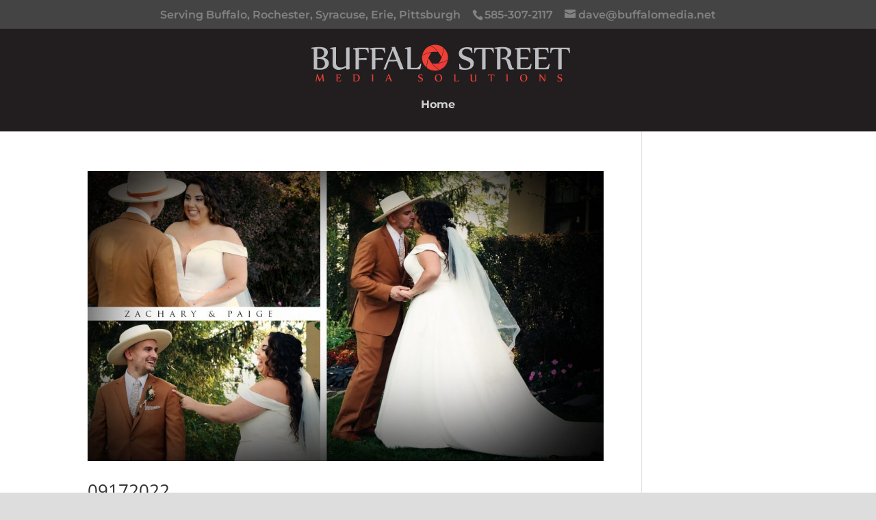

--- FILE ---
content_type: text/css
request_url: https://buffalomedia.net/wp-content/plugins/contact-form-7-square-payment-addon/assets/css/style.css?ver=6.2.8
body_size: 1519
content:
/* Define how SqPaymentForm iframes should look */
.cf7s-input {
    border: 1px solid #bbb;
    border-radius: 3px;
    outline-offset: -2px;
    margin-bottom: 5px;
    display: inline-block;
    min-height: 35px;
}

/* Define how SqPaymentForm iframes should look when they have focus */
.cf7s-input--focus {
    outline: 5px auto rgb(59, 153, 252);
}

/* Define how SqPaymentForm iframes should look when they contain invalid values */
.cf7s-input--error {
    outline: 5px auto rgb(255, 97, 97);
}

.cf7-square-field.date, 
.cf7-square-field.cvv {
    float: left;
    width: 49%;
}

.cf7-square-field.date {
    margin-right: 2%;
}


.cf7s-square-connect-button {
    display: inline-block;
    background-color: rgb(41, 150, 204);
    height: 28px;
    color: rgb(255, 255, 255);
    box-shadow: rgb(153, 153, 153) 3px 4px 15px 2px;
    font-weight: 700;
    font-family: "Square Market", Helvetica, Arial, "Hiragino Kaku Gothic Pro", "ヒラギノ角ゴ Pro W3", メイリオ, Meiryo, "ＭＳ Ｐゴシック", sans-serif;
    text-rendering: optimizelegibility;
    text-transform: uppercase;
    letter-spacing: 1px;
    text-decoration: none;
    border-radius: 3px;
    padding: 7px 10px;
    cursor: pointer;
    font-size: 12px; 
}

.cf7s-square-connect-button:hover{

    color: rgb(255, 255, 255);
}

.cf7s-square-connect-button span{
vertical-align: top;
display: inline-block;
padding-top: 7px;
padding-left: 10px;
}
 
.cf7s-square-connect-button span a{
    color: white;
    text-decoration: none;
}

--- FILE ---
content_type: text/css
request_url: https://buffalomedia.net/wp-content/plugins/availability/style.css?ver=6.2.8
body_size: 947
content:
.wp-availability {
	overflow: hidden;
	clear: both;
}
.wp-availability-month {
	border: 1px solid #f5f5f5;
	padding: 2px;
	float: left;
	margin: 0 3px 3px 0;
}
.wp-availability-month table {
	color: #333333;
	width: 164px;
	border-collapse: collapse;
	font: 11px arial, verdana, sans-serif;
	text-align: center;
	table-layout: fixed;
}
.wp-availability-month table thead th {
	padding: 3px;
	font-size: 12px;
	background-color: #333;
	color: white;
	text-align: center;
}
.wp-availability-month table tbody th,
.wp-availability-month table tbody td {
	padding: 3px;
	color: #333;
	text-align: center;
}
.wp-availability-month table tbody td {
	border: 1px solid white;
	background: #f5f5f5;
}
.wp-availability-month table tbody td.wp-availability-booked {
	font-weight: bold;
	background-color: #CC0000;
	text-decoration: line-through;
	color: white;
}
.wp-availability-month table tbody td.wp-availability-disabled {
	background-color: #e4e4e4;
}

--- FILE ---
content_type: text/css
request_url: https://buffalomedia.net/wp-content/themes/Divi-child/style.css?ver=4.27.4
body_size: 3812
content:
/*
 Theme Name:     BfStMedia
 Theme URI:      http://www.elegantthemes.com
 Description:    Divi Child Theme
 Author:         David Ruszkowski
 Author URI:     https://www.buffalomedia.net
 Template:       Divi
 Version:        1.0.0
*/
 
@import url("../Divi/style.css");
 
/* =Theme customization starts here
------------------------------------------------------- */

.wpcf7-submit { font-weight: normal !important;
font-size: 20px;
padding: 14px 24px;
margin: 8px 6px 8px 0;
color: #fff !important;
background: #15b5f3;
background: -moz-linear-gradient(top, #15b5f3 0%, #0b87b5 100%);
background: -webkit-gradient(linear, left top, left bottom, color-stop(0%,#15b5f3), color-stop(100%,#0b87b5));
background: -webkit-linear-gradient(top, #15b5f3 0%,#0b87b5 100%);
background: -o-linear-gradient(top, #15b5f3 0%,#0b87b5 100%);
background: -ms-linear-gradient(top, #15b5f3 0%,#0b87b5 100%);
background: linear-gradient(to bottom, #15b5f3 0%,#0b87b5 100%);
border: 1px solid #15b5f3;
display: inline-block;
text-shadow: 1px 1px 0 rgba(255,255,255,0.3);
-moz-box-shadow: inset 0 1px 0 0 rgba(255,255,255,0.4), 1px 1px 1px rgba(0,0,0,0.1);
-webkit-box-shadow: inset 0 1px 0 0 rgba(255,255,255,0.4), 1px 1px 1px rgba(0,0,0,0.1);
box-shadow: inset 0 1px 0 0 rgba(255,255,255,0.4), 1px 1px 1px rgba(0,0,0,0.1);
-moz-border-radius: 10px;
-webkit-border-radius: 10px;
border-radius: 10px;
line-height: 26px;
cursor: pointer; }

.wpcf7-form-control-signature-body canvas {
    border: solid 1px;
}

.wpcf7-form-control-signature-wrap {
        width:100%!important;
    }

input[type=submit], input[type=text], input[type=email], input[type=password], textarea, input[type=tel], input[type=url], input[type=date], input[type=range] {
	width: 100%;
	padding: 10px;
	}
	
input[type=submit] {
	font-size: 20px;
	}
	
.et_header_style_centered #logo {
    max-height: 90%!important;
}

.et_pb_button {
background: rgba(175,175,175,0.6);
}

#et-info {
    float: none;
    text-align: center;
}

#et-info-area {
    margin-right: 13px;
}

a.bigblue {
color: #A7A7A7!important;
background: rgba(0,0,0,0.7)!important;
border: none!important;
}

a.bigblue:hover {color: #717171!important}

a.biggreen {
background: rgba(175,175,175,0.6)!important;
border: none!important;
color: #575757!important;
}

a.biggreen:hover {color: #000000!important}

h1.main-title {
    font-size: 40px;
    font-weight: 900;
	margin-bottom: -20px;
}

.et_pb_pricing_heading {
    background-color: rgba(0, 0, 0, 0.9)!important;
}

.et_pb_sum, .et_pb_pricing li a, .et_pb_pricing_table_button, .et_overlay:before, .et_pb_member_social_links a:hover, .woocommerce-page #content input.button:hover .et_pb_widget li a:hover, .et_pb_bg_layout_light .et_pb_promo_button, .et_pb_bg_layout_light .et_pb_more_button, .et_pb_filterable_portfolio .et_pb_portfolio_filters li a.active, .et_pb_filterable_portfolio .et_pb_portofolio_pagination ul li a.active, .et_pb_gallery .et_pb_gallery_pagination ul li a.active, .et_pb_contact_submit, .et_pb_bg_layout_light .et_pb_newsletter_button {
    color: #ef4036!important;
}

.et_pb_pricing_content {
    text-align: center;
}

.et_pb_pricing li span:before {
border-color: #ef4036!important;
}

.wp-availability-month {
    margin: 0!important;
    width: 25%!important;
}

.et_pb_testimonial_author {
 font-size: 15px;
}

.et_pb_gutters3 .et_pb_column_4_4 .et_pb_grid_item.et_pb_gallery_item {
margin-bottom: 0 !important;
margin-right: 0 !important;
}
.et_pb_gutters3 .et_pb_column_2_3 .et_pb_grid_item {
width: 50% !important;
}

@media (min-width: 981px) {
}

@media (max-width: 980px) {
.wp-availability-month {
    width: 33%!important;
}

}

@media only screen and (min-width: 1350px) {
}

@media (max-width: 767px) {

}

@media (max-width: 562px) {
.wp-availability-month {
    width: 50%!important;
}

}


--- FILE ---
content_type: text/javascript
request_url: https://buffalomedia.net/wp-content/plugins/category-to-pages-wud/js/jquery.ctp_wud_min.js
body_size: 7268
content:
(function($){$.fn.ctp_wud=function(options){var defaults=$.extend({visibleItems:4,itemsToScroll:4,animationSpeed:400,infinite:!0,navigationTargetSelector:null,autoPlay:{enable:!0,interval:5000,pauseOnHover:!0},responsiveBreakpoints:{portrait:{changePoint:480,visibleItems:1,itemsToScroll:1},landscape:{changePoint:640,visibleItems:2,itemsToScroll:2},tablet:{changePoint:768,visibleItems:3,itemsToScroll:3}},loaded:function(){},before:function(){},after:function(){},resize:function(){}},options);var object=$(this);var settings=$.extend(defaults,options);var itemsWidth;var canNavigate=!0;var itemCount;var itemsVisible=settings.visibleItems;var itemsToScroll=settings.itemsToScroll;var responsivePoints=[];var resizeTimeout;var autoPlayInterval;var methods={init:function(){return this.each(function(){methods.appendHTML();methods.setEventHandlers();methods.initializeItems()})},initializeItems:function(){var obj=settings.responsiveBreakpoints;for(var i in obj){responsivePoints.push(obj[i])}
responsivePoints.sort(function(a,b){return a.changePoint-b.changePoint});var childSet=object.children();childSet.first().addClass("index");itemsWidth=methods.getCurrentItemWidth();itemCount=childSet.length;childSet.width(itemsWidth);if(settings.infinite){methods.offsetItemsToBeginning(Math.floor(childSet.length/2));object.css({'left':-itemsWidth*Math.floor(childSet.length/2)})}
$(window).trigger('resize');object.fadeIn();settings.loaded.call(this,object)},appendHTML:function(){object.addClass("nbs-ctp_wud-ul");object.wrap("<div class='nbs-ctp_wud-container'><div class='nbs-ctp_wud-inner'></div></div>");object.find("a").addClass("nbs-ctp_wud-item");if(settings.navigationTargetSelector&&$(settings.navigationTargetSelector).length>0){$("<div class='nbs-ctp_wud-nav-left'></div><div class='nbs-ctp_wud-nav-right'></div>").appendTo(settings.navigationTargetSelector)}else{settings.navigationTargetSelector=object.parent();$("<div class='nbs-ctp_wud-nav-left'></div><div class='nbs-ctp_wud-nav-right'></div>").insertAfter(object)}
if(settings.infinite){var childSet=object.children();var cloneContentBefore=childSet.clone();var cloneContentAfter=childSet.clone();object.prepend(cloneContentBefore);object.append(cloneContentAfter)}},setEventHandlers:function(){var self=this;var childSet=object.children();$(window).on("resize",function(event){canNavigate=!1;clearTimeout(resizeTimeout);resizeTimeout=setTimeout(function(){canNavigate=!0;methods.calculateDisplay();itemsWidth=methods.getCurrentItemWidth();childSet.width(itemsWidth);if(settings.infinite){object.css({'left':-itemsWidth*Math.floor(childSet.length/2)})}else{methods.clearDisabled();$(settings.navigationTargetSelector).find(".nbs-ctp_wud-nav-left").addClass('disabled');object.css({'left':0})}
settings.resize.call(self,object)},100)});$(settings.navigationTargetSelector).find(".nbs-ctp_wud-nav-left").on("click",function(event){methods.scroll(!0)});$(settings.navigationTargetSelector).find(".nbs-ctp_wud-nav-right").on("click",function(event){methods.scroll(!1)});if(settings.autoPlay.enable){methods.setAutoplayInterval();if(settings.autoPlay.pauseOnHover===!0){object.on({mouseenter:function(){canNavigate=!1},mouseleave:function(){canNavigate=!0}})}}
object[0].addEventListener('touchstart',methods.touchHandler.handleTouchStart,!1);object[0].addEventListener('touchmove',methods.touchHandler.handleTouchMove,!1)},calculateDisplay:function(){var contentWidth=$('html').width();var largestCustom=responsivePoints[responsivePoints.length-1].changePoint;for(var i in responsivePoints){if(contentWidth>=largestCustom){itemsVisible=settings.visibleItems;itemsToScroll=settings.itemsToScroll;break}
else{if(contentWidth<responsivePoints[i].changePoint){itemsVisible=responsivePoints[i].visibleItems;itemsToScroll=responsivePoints[i].itemsToScroll;break}
else{continue}}}},scroll:function(reverse){if(typeof reverse==='undefined'){reverse=!0}
if(canNavigate==!0){canNavigate=!1;settings.before.call(this,object);itemsWidth=methods.getCurrentItemWidth();if(settings.autoPlay.enable){clearInterval(autoPlayInterval)}
if(!settings.infinite){var scrollDistance=itemsWidth*itemsToScroll;if(reverse){object.animate({'left':methods.calculateNonInfiniteLeftScroll(scrollDistance)},settings.animationSpeed,function(){settings.after.call(this,object);canNavigate=!0})}else{object.animate({'left':methods.calculateNonInfiniteRightScroll(scrollDistance)},settings.animationSpeed,function(){settings.after.call(this,object);canNavigate=!0})}}else{object.animate({'left':reverse?"+="+itemsWidth*itemsToScroll:"-="+itemsWidth*itemsToScroll},settings.animationSpeed,function(){settings.after.call(this,object);canNavigate=!0;if(reverse){methods.offsetItemsToBeginning(itemsToScroll)}else{methods.offsetItemsToEnd(itemsToScroll)}
methods.offsetSliderPosition(reverse)})}
if(settings.autoPlay.enable){methods.setAutoplayInterval()}}},touchHandler:{xDown:null,yDown:null,handleTouchStart:function(evt){this.xDown=evt.touches[0].clientX;this.yDown=evt.touches[0].clientY},handleTouchMove:function(evt){if(!this.xDown||!this.yDown){return}
var xUp=evt.touches[0].clientX;var yUp=evt.touches[0].clientY;var xDiff=this.xDown-xUp;var yDiff=this.yDown-yUp;if(Math.abs(xDiff)>0){if(xDiff>0){methods.scroll(!1)}else{methods.scroll(!0)}}
this.xDown=null;this.yDown=null;canNavigate=!0}},getCurrentItemWidth:function(){return(object.parent().width())/itemsVisible},offsetItemsToBeginning:function(number){if(typeof number==='undefined'){number=1}
for(var i=0;i<number;i++){object.children().last().insertBefore(object.children().first())}},offsetItemsToEnd:function(number){if(typeof number==='undefined'){number=1}
for(var i=0;i<number;i++){object.children().first().insertAfter(object.children().last())}},offsetSliderPosition:function(reverse){var left=parseInt(object.css('left').replace('px',''));if(reverse){left=left-itemsWidth*itemsToScroll}else{left=left+itemsWidth*itemsToScroll}
object.css({'left':left})},getOffsetPosition:function(){return parseInt(object.css('left').replace('px',''))},calculateNonInfiniteLeftScroll:function(toScroll){methods.clearDisabled();if(methods.getOffsetPosition()+toScroll>=0){$(settings.navigationTargetSelector).find(".nbs-ctp_wud-nav-left").addClass('disabled');return 0}else{return methods.getOffsetPosition()+toScroll}},calculateNonInfiniteRightScroll:function(toScroll){methods.clearDisabled();var negativeOffsetLimit=(itemCount*itemsWidth)-(itemsVisible*itemsWidth);if(methods.getOffsetPosition()-toScroll<=-negativeOffsetLimit){$(settings.navigationTargetSelector).find(".nbs-ctp_wud-nav-right").addClass('disabled');return-negativeOffsetLimit}else{return methods.getOffsetPosition()-toScroll}},setAutoplayInterval:function(){autoPlayInterval=setInterval(function(){if(canNavigate){methods.scroll(!1)}},settings.autoPlay.interval)},clearDisabled:function(){var parent=$(settings.navigationTargetSelector);parent.find(".nbs-ctp_wud-nav-left").removeClass('disabled');parent.find(".nbs-ctp_wud-nav-right").removeClass('disabled')}};if(methods[options]){return methods[options].apply(this,Array.prototype.slice.call(arguments,1))}else if(typeof options==='object'||!options){return methods.init.apply(this)}else{$.error('Method "'+method+'" does not exist in ctp_wud plugin!')}}})(jQuery)